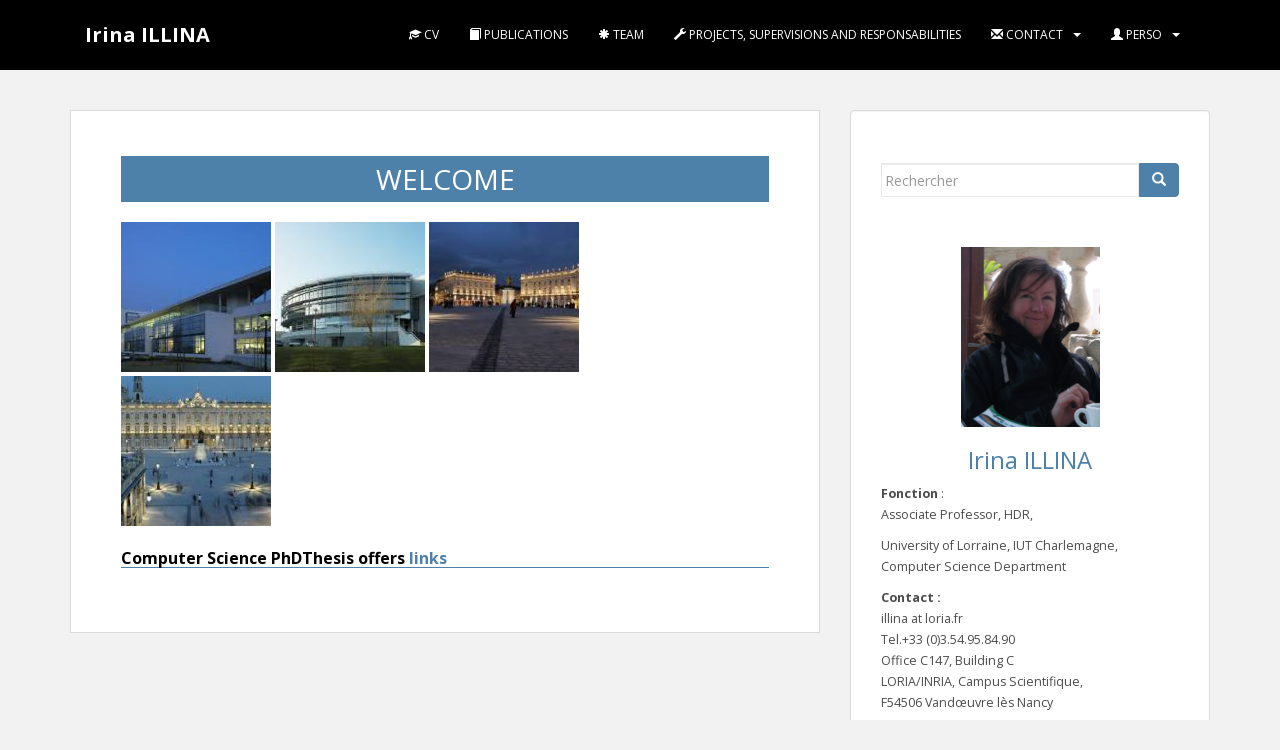

--- FILE ---
content_type: text/html; charset=UTF-8
request_url: https://members.loria.fr/IIllina/
body_size: 5911
content:
<!doctype html>
<!--[if !IE]>
<html class="no-js non-ie" lang="fr-FR"> <![endif]-->
<!--[if IE 7 ]>
<html class="no-js ie7" lang="fr-FR"> <![endif]-->
<!--[if IE 8 ]>
<html class="no-js ie8" lang="fr-FR"> <![endif]-->
<!--[if IE 9 ]>
<html class="no-js ie9" lang="fr-FR"> <![endif]-->
<!--[if gt IE 9]><!-->
<html class="no-js" lang="fr-FR"> <!--<![endif]-->
<head>
<meta charset="UTF-8">
<meta name="viewport" content="width=device-width, initial-scale=1">
<meta name="theme-color" content="">
<link rel="profile" href="http://gmpg.org/xfn/11">


<!-- MapPress Easy Google Maps Version:2.58.3 (http://www.mappresspro.com/mappress) -->
<script type='text/javascript'>mapp = window.mapp || {}; mapp.data = [];</script>
<title>Irina ILLINA &#8211; Irina ILLINA</title>
<meta name='robots' content='max-image-preview:large' />
<link rel='dns-prefetch' href='//unpkg.com' />
<link rel='dns-prefetch' href='//fonts.googleapis.com' />
<link rel='dns-prefetch' href='//s.w.org' />
<link rel="alternate" type="application/rss+xml" title="Irina ILLINA &raquo; Flux" href="https://members.loria.fr/IIllina/feed/" />
		<script type="text/javascript">
			window._wpemojiSettings = {"baseUrl":"https:\/\/s.w.org\/images\/core\/emoji\/13.0.1\/72x72\/","ext":".png","svgUrl":"https:\/\/s.w.org\/images\/core\/emoji\/13.0.1\/svg\/","svgExt":".svg","source":{"concatemoji":"https:\/\/members.loria.fr\/IIllina\/wp-includes\/js\/wp-emoji-release.min.js?ver=6666f8690d01cff58c305491edb2718a"}};
			!function(e,a,t){var n,r,o,i=a.createElement("canvas"),p=i.getContext&&i.getContext("2d");function s(e,t){var a=String.fromCharCode;p.clearRect(0,0,i.width,i.height),p.fillText(a.apply(this,e),0,0);e=i.toDataURL();return p.clearRect(0,0,i.width,i.height),p.fillText(a.apply(this,t),0,0),e===i.toDataURL()}function c(e){var t=a.createElement("script");t.src=e,t.defer=t.type="text/javascript",a.getElementsByTagName("head")[0].appendChild(t)}for(o=Array("flag","emoji"),t.supports={everything:!0,everythingExceptFlag:!0},r=0;r<o.length;r++)t.supports[o[r]]=function(e){if(!p||!p.fillText)return!1;switch(p.textBaseline="top",p.font="600 32px Arial",e){case"flag":return s([127987,65039,8205,9895,65039],[127987,65039,8203,9895,65039])?!1:!s([55356,56826,55356,56819],[55356,56826,8203,55356,56819])&&!s([55356,57332,56128,56423,56128,56418,56128,56421,56128,56430,56128,56423,56128,56447],[55356,57332,8203,56128,56423,8203,56128,56418,8203,56128,56421,8203,56128,56430,8203,56128,56423,8203,56128,56447]);case"emoji":return!s([55357,56424,8205,55356,57212],[55357,56424,8203,55356,57212])}return!1}(o[r]),t.supports.everything=t.supports.everything&&t.supports[o[r]],"flag"!==o[r]&&(t.supports.everythingExceptFlag=t.supports.everythingExceptFlag&&t.supports[o[r]]);t.supports.everythingExceptFlag=t.supports.everythingExceptFlag&&!t.supports.flag,t.DOMReady=!1,t.readyCallback=function(){t.DOMReady=!0},t.supports.everything||(n=function(){t.readyCallback()},a.addEventListener?(a.addEventListener("DOMContentLoaded",n,!1),e.addEventListener("load",n,!1)):(e.attachEvent("onload",n),a.attachEvent("onreadystatechange",function(){"complete"===a.readyState&&t.readyCallback()})),(n=t.source||{}).concatemoji?c(n.concatemoji):n.wpemoji&&n.twemoji&&(c(n.twemoji),c(n.wpemoji)))}(window,document,window._wpemojiSettings);
		</script>
		<style type="text/css">
img.wp-smiley,
img.emoji {
	display: inline !important;
	border: none !important;
	box-shadow: none !important;
	height: 1em !important;
	width: 1em !important;
	margin: 0 .07em !important;
	vertical-align: -0.1em !important;
	background: none !important;
	padding: 0 !important;
}
</style>
	<link rel='stylesheet' id='papercite_css-css'  href='https://members.loria.fr/IIllina/wp-content/plugins/papercite/papercite.css?ver=6666f8690d01cff58c305491edb2718a' type='text/css' media='all' />
<link rel='stylesheet' id='wp-block-library-css'  href='https://members.loria.fr/IIllina/wp-includes/css/dist/block-library/style.min.css?ver=6666f8690d01cff58c305491edb2718a' type='text/css' media='all' />
<link rel='stylesheet' id='mappress-leaflet-css'  href='https://unpkg.com/leaflet@1.7.1/dist/leaflet.css?ver=1.7.1' type='text/css' media='all' />
<link rel='stylesheet' id='mappress-css'  href='https://members.loria.fr/IIllina/wp-content/plugins/mappress-google-maps-for-wordpress/css/mappress.css?ver=2.58.3' type='text/css' media='all' />
<link rel='stylesheet' id='sparkling-bootstrap-css'  href='https://members.loria.fr/IIllina/wp-content/themes/sparkling/assets/css/bootstrap.min.css?ver=6666f8690d01cff58c305491edb2718a' type='text/css' media='all' />
<link rel='stylesheet' id='sparkling-icons-css'  href='https://members.loria.fr/IIllina/wp-content/themes/sparkling/assets/css/fontawesome-all.min.css?ver=5.1.1.' type='text/css' media='all' />
<link rel='stylesheet' id='sparkling-fonts-css'  href='//fonts.googleapis.com/css?family=Open+Sans%3A400italic%2C400%2C600%2C700%7CRoboto+Slab%3A400%2C300%2C700&#038;ver=6666f8690d01cff58c305491edb2718a' type='text/css' media='all' />
<link rel='stylesheet' id='wpgmp-frontend_css-css'  href='https://members.loria.fr/IIllina/wp-content/plugins/wp-google-map-plugin/assets/css/frontend.css?ver=6666f8690d01cff58c305491edb2718a' type='text/css' media='all' />
<link rel='stylesheet' id='parent-style-css'  href='https://members.loria.fr/IIllina/wp-content/themes/sparkling/style.css?ver=6666f8690d01cff58c305491edb2718a' type='text/css' media='all' />
<link rel='stylesheet' id='sparkling-style-css'  href='https://members.loria.fr/IIllina/wp-content/themes/sparkling-child/style.css?ver=2.4.2' type='text/css' media='all' />
<link rel='stylesheet' id='bar_styles-css'  href='https://members.loria.fr/IIllina/wp-content/plugins/skt-skill-bar/skill_bar/bar/sbar.css?ver=6666f8690d01cff58c305491edb2718a' type='text/css' media='all' />
<link rel='stylesheet' id='circle_styles-css'  href='https://members.loria.fr/IIllina/wp-content/plugins/skt-skill-bar/skill_bar/circle/jquery.easy-pie-chart.css?ver=6666f8690d01cff58c305491edb2718a' type='text/css' media='all' />
<script type='text/javascript' src='https://members.loria.fr/IIllina/wp-includes/js/jquery/jquery.min.js?ver=3.5.1' id='jquery-core-js'></script>
<script type='text/javascript' src='https://members.loria.fr/IIllina/wp-includes/js/jquery/jquery-migrate.min.js?ver=3.3.2' id='jquery-migrate-js'></script>
<script type='text/javascript' src='https://members.loria.fr/IIllina/wp-content/plugins/papercite/js/papercite.js?ver=6666f8690d01cff58c305491edb2718a' id='papercite-js'></script>
<script type='text/javascript' src='https://members.loria.fr/IIllina/wp-content/themes/sparkling/assets/js/vendor/bootstrap.min.js?ver=6666f8690d01cff58c305491edb2718a' id='sparkling-bootstrapjs-js'></script>
<script type='text/javascript' src='https://members.loria.fr/IIllina/wp-content/themes/sparkling/assets/js/functions.js?ver=20180503' id='sparkling-functions-js'></script>
<script type='text/javascript' src='https://members.loria.fr/IIllina/wp-content/plugins/skt-skill-bar/skill_bar/bar/jquery.appear.js?ver=6666f8690d01cff58c305491edb2718a' id='bar_script-js'></script>
<link rel="https://api.w.org/" href="https://members.loria.fr/IIllina/wp-json/" /><link rel="alternate" type="application/json" href="https://members.loria.fr/IIllina/wp-json/wp/v2/pages/56" /><link rel="EditURI" type="application/rsd+xml" title="RSD" href="https://members.loria.fr/IIllina/xmlrpc.php?rsd" />
<link rel="wlwmanifest" type="application/wlwmanifest+xml" href="https://members.loria.fr/IIllina/wp-includes/wlwmanifest.xml" /> 

<link rel="canonical" href="https://members.loria.fr/IIllina/" />
<link rel='shortlink' href='https://members.loria.fr/IIllina/' />
<link rel="alternate" type="application/json+oembed" href="https://members.loria.fr/IIllina/wp-json/oembed/1.0/embed?url=https%3A%2F%2Fmembers.loria.fr%2FIIllina%2F" />
<link rel="alternate" type="text/xml+oembed" href="https://members.loria.fr/IIllina/wp-json/oembed/1.0/embed?url=https%3A%2F%2Fmembers.loria.fr%2FIIllina%2F&#038;format=xml" />
<style type="text/css"></style>		<style type="text/css">
				.navbar > .container .navbar-brand {
			color: #dadada;
		}
		</style>
	
</head>

<body class="home page-template-default page page-id-56">
	<a class="sr-only sr-only-focusable" href="#content">Skip to main content</a>
<div id="page" class="hfeed site">

	<header id="masthead" class="site-header" role="banner">
		<nav class="navbar navbar-default
		" role="navigation">
			<div class="container">
				<div class="row">
					<div class="site-navigation-inner col-sm-12">
						<div class="navbar-header">


														<div id="logo">
															<p class="site-name">																		<a class="navbar-brand" href="https://members.loria.fr/IIllina/" title="Irina ILLINA" rel="home">Irina ILLINA</a>
																</p>																													</div><!-- end of #logo -->

							<button type="button" class="btn navbar-toggle" data-toggle="collapse" data-target=".navbar-ex1-collapse">
								<span class="sr-only">Toggle navigation</span>
								<span class="icon-bar"></span>
								<span class="icon-bar"></span>
								<span class="icon-bar"></span>
							</button>
						</div>



						<div class="collapse navbar-collapse navbar-ex1-collapse"><ul id="menu-haut" class="nav navbar-nav"><li id="menu-item-16" class="menu-item menu-item-type-post_type menu-item-object-page menu-item-16"><a title="CV" href="https://members.loria.fr/IIllina/cv/"><span class="glyphicon glyphicon glyphicon-education"></span>&nbsp;CV</a></li>
<li id="menu-item-15" class="menu-item menu-item-type-post_type menu-item-object-page menu-item-15"><a title="Publications" href="https://members.loria.fr/IIllina/publications/"><span class="glyphicon glyphicon glyphicon-book"></span>&nbsp;Publications</a></li>
<li id="menu-item-103" class="menu-item menu-item-type-post_type menu-item-object-page menu-item-103"><a title="Team" href="https://members.loria.fr/IIllina/equipe/"><span class="glyphicon glyphicon glyphicon-asterisk"></span>&nbsp;Team</a></li>
<li id="menu-item-23" class="menu-item menu-item-type-post_type menu-item-object-page menu-item-23"><a title="Projects, supervisions and responsabilities" href="https://members.loria.fr/IIllina/projets/"><span class="glyphicon glyphicon glyphicon-wrench"></span>&nbsp;Projects, supervisions and responsabilities</a></li>
<li id="menu-item-52" class="menu-item menu-item-type-post_type menu-item-object-page menu-item-has-children menu-item-52 dropdown"><a title="Contact" href="https://members.loria.fr/IIllina/contact/"><span class="glyphicon glyphicon glyphicon-envelope"></span>&nbsp;Contact</a><span class="caret sparkling-dropdown"></span>
<ul role="menu" class=" dropdown-menu">
	<li id="menu-item-111" class="menu-item menu-item-type-post_type menu-item-object-page menu-item-111"><a href="https://members.loria.fr/IIllina/contact/formulaire/">Infos and contact</a></li>
	<li id="menu-item-82" class="menu-item menu-item-type-post_type menu-item-object-page menu-item-82"><a href="https://members.loria.fr/IIllina/contact/acces/">Plan d&rsquo;accès</a></li>
</ul>
</li>
<li id="menu-item-17" class="menu-item menu-item-type-post_type menu-item-object-page menu-item-has-children menu-item-17 dropdown"><a title="Perso" href="https://members.loria.fr/IIllina/perso/"><span class="glyphicon glyphicon glyphicon-user"></span>&nbsp;Perso</a><span class="caret sparkling-dropdown"></span>
<ul role="menu" class=" dropdown-menu">
	<li id="menu-item-246" class="menu-item menu-item-type-custom menu-item-object-custom menu-item-246"><a href="/IIllina/files/">Pages statiques</a></li>
	<li id="menu-item-245" class="menu-item menu-item-type-taxonomy menu-item-object-category menu-item-245"><a href="https://members.loria.fr/IIllina/category/personnel/">Mon blog</a></li>
</ul>
</li>
</ul></div>


					</div>
				</div>
			</div>
		</nav><!-- .site-navigation -->
	</header><!-- #masthead -->

	<div id="content" class="site-content">

		<div class="top-section">
								</div>

		<div class="container main-content-area">
						<div class="row side-pull-left">
				<div class="main-content-inner col-sm-12 col-md-8">

	<div id="primary" class="content-area">

		<main id="main" class="site-main" role="main">

			
				

<div class="post-inner-content">
<article id="post-56" class="post-56 page type-page status-publish hentry">
	<header class="entry-header page-header">
		<h1 class="entry-title">Welcome</h1>
	</header><!-- .entry-header -->

	<div class="entry-content">
		<div id='gallery-1' class='gallery galleryid-56 gallery-columns-3 gallery-size-thumbnail'><figure class='gallery-item'>
			<div class='gallery-icon landscape'>
				<a href='https://members.loria.fr/IIllina/accueil/loria1/'><img width="150" height="150" src="https://members.loria.fr/IIllina/wp-content/blogs.dir/126/files/sites/126/2015/06/Loria1-150x150.jpeg" class="attachment-thumbnail size-thumbnail" alt="" loading="lazy" srcset="https://members.loria.fr/IIllina/wp-content/blogs.dir/126/files/sites/126/2015/06/Loria1-150x150.jpeg 150w, https://members.loria.fr/IIllina/wp-content/blogs.dir/126/files/sites/126/2015/06/Loria1-60x60.jpeg 60w" sizes="(max-width: 150px) 100vw, 150px" /></a>
			</div></figure><figure class='gallery-item'>
			<div class='gallery-icon landscape'>
				<a href='https://members.loria.fr/IIllina/accueil/loria/'><img width="150" height="150" src="https://members.loria.fr/IIllina/wp-content/blogs.dir/126/files/sites/126/2015/06/Loria-150x150.jpeg" class="attachment-thumbnail size-thumbnail" alt="" loading="lazy" srcset="https://members.loria.fr/IIllina/wp-content/blogs.dir/126/files/sites/126/2015/06/Loria-150x150.jpeg 150w, https://members.loria.fr/IIllina/wp-content/blogs.dir/126/files/sites/126/2015/06/Loria-60x60.jpeg 60w" sizes="(max-width: 150px) 100vw, 150px" /></a>
			</div></figure><figure class='gallery-item'>
			<div class='gallery-icon landscape'>
				<a href='https://members.loria.fr/IIllina/accueil/nancy/'><img width="150" height="150" src="https://members.loria.fr/IIllina/wp-content/blogs.dir/126/files/sites/126/2015/06/Nancy-150x150.jpeg" class="attachment-thumbnail size-thumbnail" alt="" loading="lazy" srcset="https://members.loria.fr/IIllina/wp-content/blogs.dir/126/files/sites/126/2015/06/Nancy-150x150.jpeg 150w, https://members.loria.fr/IIllina/wp-content/blogs.dir/126/files/sites/126/2015/06/Nancy-60x60.jpeg 60w" sizes="(max-width: 150px) 100vw, 150px" /></a>
			</div></figure><figure class='gallery-item'>
			<div class='gallery-icon landscape'>
				<a href='https://members.loria.fr/IIllina/accueil/nancy1/'><img width="150" height="150" src="https://members.loria.fr/IIllina/wp-content/blogs.dir/126/files/sites/126/2015/06/nancy1-150x150.jpeg" class="attachment-thumbnail size-thumbnail" alt="" loading="lazy" srcset="https://members.loria.fr/IIllina/wp-content/blogs.dir/126/files/sites/126/2015/06/nancy1-150x150.jpeg 150w, https://members.loria.fr/IIllina/wp-content/blogs.dir/126/files/sites/126/2015/06/nancy1-60x60.jpeg 60w" sizes="(max-width: 150px) 100vw, 150px" /></a>
			</div></figure>
		</div>

<h4><strong><span style="color: #000000">Computer Science PhDThesis offers</span><a href="https://team.inria.fr/multispeech/category/job-offers/" target="_blank" rel="noopener"> links</a></strong></h4>

	
		</div><!-- .entry-content -->

	</article><!-- #post-## -->
</div>

				
			
		</main><!-- #main -->
	</div><!-- #primary -->

</div><!-- close .main-content-inner -->
<div id="secondary" class="widget-area col-sm-12 col-md-4" role="complementary">
	<div class="well">
				<aside id="search-2" class="widget widget_search">
<form role="search" method="get" class="form-search" action="https://members.loria.fr/IIllina/">
  <div class="input-group">
	  <label class="screen-reader-text" for="s">Rechercher...</label>
	<input type="text" class="form-control search-query" placeholder="Rechercher" value="" name="s" title="Rechercher..." />
	<span class="input-group-btn">
	  <button type="submit" class="btn btn-default" name="submit" id="searchsubmit" value="Rechercher"><span class="glyphicon glyphicon-search"></span></button>
	</span>
  </div>
</form>
</aside>          <aside id="textblockswidget-4" class="widget widget_textblockswidget">              				<div class="text-block 30"><p><img class="aligncenter" src="/iillina/files/DSCF5343m.jpg" alt="unknown" width="139" height="164" /></p>
<h2 style="text-align: center">Irina ILLINA</h2>
<p><strong>Fonction</strong> :<br />
Associate Professor, HDR,</p>
<p>University of Lorraine, IUT Charlemagne, Computer Science Department</p>
<p><strong>Contact :</strong><br />
illina at loria.fr<br />
Tel.+33 (0)3.54.95.84.90<br />
Office C147, Building C<br />
LORIA/INRIA, Campus Scientifique,<br />
F54506 Vandœuvre lès Nancy</p>
</div>
          </aside>        <aside id="calendar-5" class="widget widget_calendar"><div id="calendar_wrap" class="calendar_wrap"><table id="wp-calendar" class="wp-calendar-table">
	<caption>janvier 2026</caption>
	<thead>
	<tr>
		<th scope="col" title="lundi">L</th>
		<th scope="col" title="mardi">M</th>
		<th scope="col" title="mercredi">M</th>
		<th scope="col" title="jeudi">J</th>
		<th scope="col" title="vendredi">V</th>
		<th scope="col" title="samedi">S</th>
		<th scope="col" title="dimanche">D</th>
	</tr>
	</thead>
	<tbody>
	<tr>
		<td colspan="3" class="pad">&nbsp;</td><td>1</td><td>2</td><td>3</td><td>4</td>
	</tr>
	<tr>
		<td>5</td><td>6</td><td>7</td><td>8</td><td>9</td><td>10</td><td>11</td>
	</tr>
	<tr>
		<td>12</td><td>13</td><td>14</td><td>15</td><td>16</td><td>17</td><td>18</td>
	</tr>
	<tr>
		<td>19</td><td>20</td><td>21</td><td>22</td><td>23</td><td id="today">24</td><td>25</td>
	</tr>
	<tr>
		<td>26</td><td>27</td><td>28</td><td>29</td><td>30</td><td>31</td>
		<td class="pad" colspan="1">&nbsp;</td>
	</tr>
	</tbody>
	</table><nav aria-label="Mois précédents et suivants" class="wp-calendar-nav">
		<span class="wp-calendar-nav-prev"><a href="https://members.loria.fr/IIllina/2016/03/">&laquo; Mar</a></span>
		<span class="pad">&nbsp;</span>
		<span class="wp-calendar-nav-next">&nbsp;</span>
	</nav></div></aside>	</div>
</div><!-- #secondary -->
		</div><!-- close .row -->
	</div><!-- close .container -->
</div><!-- close .site-content -->

	<div id="footer-area">
		<div class="container footer-inner">
			<div class="row">
				
	
	<div class="footer-widget-area">
				<div class="col-sm-4 footer-widget" role="complementary">
			          <div id="textblockswidget-6" class="widget widget_textblockswidget">              				<div class="text-block logo"><p><a href="http://www.loria.fr/"><img class="alignnone  wp-image-248" src="/IMG/files/LORIA.jpg" alt="LORIA LOGO" width="192" height="80" /></a><a href="http://www.cnrs.fr/"><img class="alignnone  wp-image-247" src="/IMG/files/CNRS.jpg" alt="CNRS LOGO" width="206" height="86" /></a><a href="http://www.inria.fr/"><img class="alignnone size-medium wp-image-217" src="/IMG/files/INRIA.jpg" alt="INRIA CORPO RVB" width="300" height="125" /></a><a href="http://www.univ-lorraine.fr/"><img class="alignnone  wp-image-249" src="/IMG/files/UL.jpg" alt="Univ Lorraine LOGO" width="206" height="86" /></a></p>
</div>
          </div>        		</div><!-- .widget-area .first -->
		
		
			</div>
			</div>
		</div>

		<footer id="colophon" class="site-footer" role="contentinfo">
			<div class="site-info container">
				<div class="row">
										<nav role="navigation" class="col-md-6">
						<ul id="menu-bas" class="nav footer-nav clearfix"><li id="menu-item-185" class="menu-item menu-item-type-custom menu-item-object-custom menu-item-185"><a href="/mentions-legales">Mentions légales</a></li>
</ul>					</nav>
					<div class="copyright col-md-6">
						sparkling						Thème par <a href="http://colorlib.com/" target="_blank" rel="nofollow noopener">Colorlib</a>. Propulsé par <a href="http://wordpress.org/" target="_blank">WordPress</a>					</div>
				</div>
			</div><!-- .site-info -->
			<div class="scroll-to-top"><i class="fa fa-angle-up"></i></div><!-- .scroll-to-top -->
		</footer><!-- #colophon -->
	</div>
</div><!-- #page -->

		<script type="text/javascript">
		  jQuery(document).ready(function ($) {
			if ($(window).width() >= 767) {
			  $('.navbar-nav > li.menu-item > a').click(function () {
				if ($(this).attr('target') !== '_blank') {
				  window.location = $(this).attr('href')
				}
			  })
			}
		  })
		</script>
	<script type='text/javascript' src='https://members.loria.fr/IIllina/wp-content/themes/sparkling/assets/js/skip-link-focus-fix.min.js?ver=20140222' id='sparkling-skip-link-focus-fix-js'></script>
<script type='text/javascript' src='https://maps.google.com/maps/api/js?libraries=geometry%2Cplaces%2Cweather%2Cpanoramio%2Cdrawing&#038;language=en&#038;ver=6666f8690d01cff58c305491edb2718a' id='wpgmp-google-api-js'></script>
<script type='text/javascript' id='wpgmp-google-map-main-js-extra'>
/* <![CDATA[ */
var wpgmp_local = {"all_location":"All","show_locations":"Show Locations","sort_by":"Sort by","wpgmp_not_working":"Not working...","place_icon_url":"https:\/\/members.loria.fr\/IIllina\/wp-content\/plugins\/wp-google-map-plugin\/assets\/images\/icons\/"};
/* ]]> */
</script>
<script type='text/javascript' src='https://members.loria.fr/IIllina/wp-content/plugins/wp-google-map-plugin/assets/js/maps.js?ver=2.3.4' id='wpgmp-google-map-main-js'></script>
<script type='text/javascript' src='https://members.loria.fr/IIllina/wp-content/plugins/skt-skill-bar/skill_bar/circle/jquery.easy-pie-chart.js?ver=1.6' id='circle_script-js'></script>
<script type='text/javascript' src='https://members.loria.fr/IIllina/wp-content/plugins/skt-skill-bar/skill_bar/circle/custom.js?ver=1.6' id='circle_custom_script-js'></script>
<script type='text/javascript' src='https://members.loria.fr/IIllina/wp-content/plugins/skt-skill-bar/skill_bar/gage/justgage.js?ver=1.6' id='gage_script-js'></script>
<script type='text/javascript' src='https://members.loria.fr/IIllina/wp-content/plugins/skt-skill-bar/skill_bar/gage/raphael-2.1.4.min.js?ver=1.6' id='gage_raphael_script-js'></script>
<script type='text/javascript' src='https://members.loria.fr/IIllina/wp-includes/js/wp-embed.min.js?ver=6666f8690d01cff58c305491edb2718a' id='wp-embed-js'></script>

</body>
</html>
